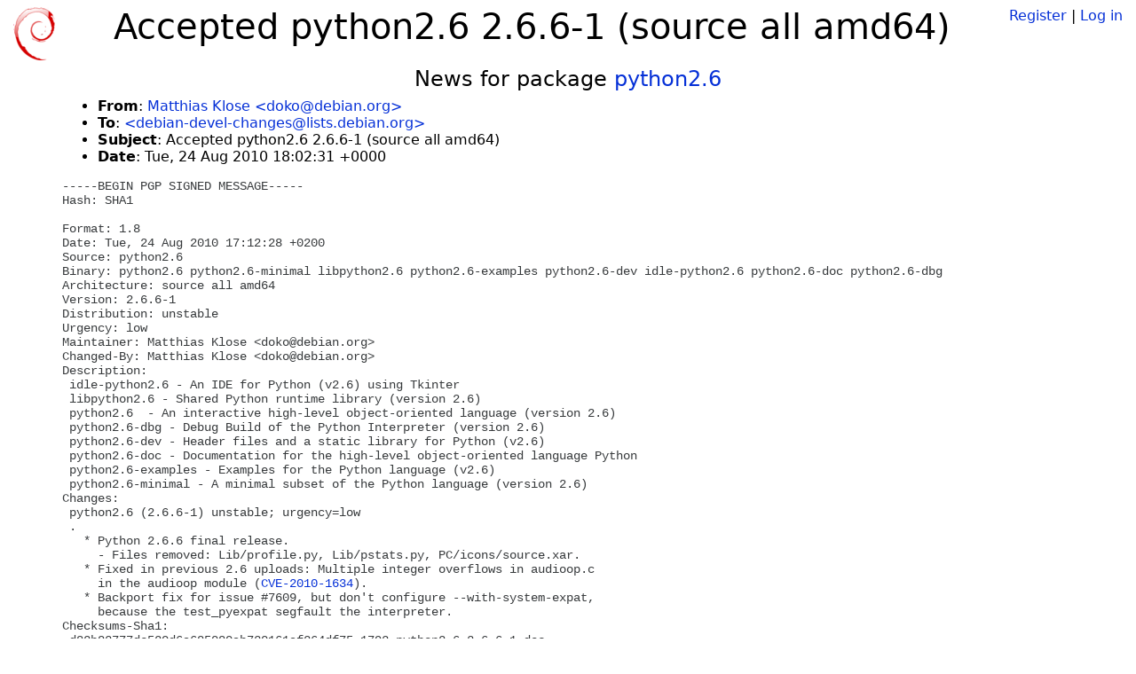

--- FILE ---
content_type: text/html; charset=utf-8
request_url: https://tracker.debian.org/news/261817/accepted-python26-266-1-source-all-amd64/
body_size: 3314
content:

<!DOCTYPE html>
<html>
    <head>
        <meta charset="utf-8">
        <title>Debian Package Tracker</title>
        <meta name="viewport" content="width=device-width, initial-scale=1, shrink-to-fit=no">
	<meta http-equiv="x-ua-compatible" content="ie=edge">
        <link href="/static/css/bootstrap.min.css" rel="stylesheet" media="screen">
        <link href="/static/css/octicons.css" rel="stylesheet" media="screen">
        <link href="/static/css/style.css" rel="stylesheet" media="screen">
        <link type="application/opensearchdescription+xml" title="Debian Package Tracker Search" rel="search" href="/search.xml"/>
        

        
        
    </head>
    <body>
        
        <header class="page-header">
            <div class="container-fluid">
                
		<div class="row">
		<div class="col-xs-12 text-xs-center">
		    <div class="pull-xs-left">
<a href="/"><img src="/static/img/logo.png" alt="Debian Package Tracker" title="Visit the main page" ></a>
</div>
		    <div class="pull-xs-right">
		    
		    
    <span><a id="account-register" href="/accounts/register/">Register</a></span>
    <span>|</span>
    <span><a id="account-login" href="/accounts/login/">Log in</a></span>


		    
		    </div>
		    
    <h1>Accepted python2.6 2.6.6-1 (source all amd64)</h1>

		</div>
		</div>
                
            </div>
        </header>
        

	
        <div class="container">
            
<h4 class="text-xs-center">News for package <a href="/pkg/python2.6">python2.6</a></h4>
<div class="row">
    
    <ul class="email-news-headers">

<li><b>From</b>: 
    
        
            
            <a href="mailto:doko@debian.org" target="_blank">Matthias Klose &lt;doko@debian.org&gt;</a>
        
    
</li>

<li><b>To</b>: 
    
        
            
            <a href="mailto:debian-devel-changes@lists.debian.org" target="_blank"> &lt;debian-devel-changes@lists.debian.org&gt;</a>
        
    
</li>

<li><b>Subject</b>: 
    
        Accepted python2.6 2.6.6-1 (source all amd64)
    
</li>

<li><b>Date</b>: 
    
        Tue, 24 Aug 2010 18:02:31 +0000
    
</li>


</ul>

<div class="email-news-body">
	<pre>-----BEGIN PGP SIGNED MESSAGE-----
Hash: SHA1

Format: 1.8
Date: Tue, 24 Aug 2010 17:12:28 +0200
Source: python2.6
Binary: python2.6 python2.6-minimal libpython2.6 python2.6-examples python2.6-dev idle-python2.6 python2.6-doc python2.6-dbg
Architecture: source all amd64
Version: 2.6.6-1
Distribution: unstable
Urgency: low
Maintainer: Matthias Klose &lt;doko@debian.org&gt;
Changed-By: Matthias Klose &lt;doko@debian.org&gt;
Description: 
 idle-python2.6 - An IDE for Python (v2.6) using Tkinter
 libpython2.6 - Shared Python runtime library (version 2.6)
 python2.6  - An interactive high-level object-oriented language (version 2.6)
 python2.6-dbg - Debug Build of the Python Interpreter (version 2.6)
 python2.6-dev - Header files and a static library for Python (v2.6)
 python2.6-doc - Documentation for the high-level object-oriented language Python
 python2.6-examples - Examples for the Python language (v2.6)
 python2.6-minimal - A minimal subset of the Python language (version 2.6)
Changes: 
 python2.6 (2.6.6-1) unstable; urgency=low
 .
   * Python 2.6.6 final release.
     - Files removed: Lib/profile.py, Lib/pstats.py, PC/icons/source.xar.
   * Fixed in previous 2.6 uploads: Multiple integer overflows in audioop.c
     in the audioop module (<a href="https://security-tracker.debian.org/tracker/CVE-2010-1634">CVE-2010-1634</a>).
   * Backport fix for issue #7609, but don&#x27;t configure --with-system-expat,
     because the test_pyexpat segfault the interpreter.
Checksums-Sha1: 
 d82b82777dc520d6a685080ab720161af264df75 1792 python2.6_2.6.6-1.dsc
 74fa0872a188038f31009a869582123f71685856 13331732 python2.6_2.6.6.orig.tar.gz
 909981a00023cabb34f766560e31befdefe2518f 253938 python2.6_2.6.6-1.diff.gz
 4ffce46f1d6325d347760261d46497e4546d40f8 692800 python2.6-examples_2.6.6-1_all.deb
 7d3c39f86505ab8601d07764d2dc73d3baf75be6 293176 idle-python2.6_2.6.6-1_all.deb
 21e1a066345111e689df0bb4252dd8aaf42a6e79 5722416 python2.6-doc_2.6.6-1_all.deb
 d0a68dda6e16568f885a14a2c67c5055caa5f019 2514380 python2.6_2.6.6-1_amd64.deb
 faf1062a72f4d482d55b7ebc33f71c0d150a34cc 1518996 python2.6-minimal_2.6.6-1_amd64.deb
 f14943854897212feec9b690ad41bad424e2cdec 1076730 libpython2.6_2.6.6-1_amd64.deb
 005cd385b3c460f480d999c242c56ec545362856 4782500 python2.6-dev_2.6.6-1_amd64.deb
 eb5e67a85fca6c470ed41359354f165787bcaa37 11834920 python2.6-dbg_2.6.6-1_amd64.deb
Checksums-Sha256: 
 483cf3e2fceee86150f34ff6519df3416b785f9635ec6017fbbad70c8fbb7da2 1792 python2.6_2.6.6-1.dsc
 b024376ef9c86cf16d4abf8c55c200bb6ddeee870c8e823678bb1670fecb67bf 13331732 python2.6_2.6.6.orig.tar.gz
 870ae38f40d6f083b47216a7f44cb72a8d35ce0313f5d14737727bee67aa7622 253938 python2.6_2.6.6-1.diff.gz
 2e905601c1889e4d5584b292348a7d081b97a2b3ba3ed9bc1628ff3c94078783 692800 python2.6-examples_2.6.6-1_all.deb
 a88cc0eb475866223f57bfdcdf85f469c5335f6ca0407d53f6d6753d2c8097d1 293176 idle-python2.6_2.6.6-1_all.deb
 f880b86a244934feee855cb93ce12c71e52ce98a396b29ab46463be263a9285c 5722416 python2.6-doc_2.6.6-1_all.deb
 b81a12190525c3db478e4addde772b80ab65857cc09746041d6150a98d1a2fd4 2514380 python2.6_2.6.6-1_amd64.deb
 c74835fb6529fef6ff949d114537a5ea29cb44f92e3037b27a70dec00474b7a4 1518996 python2.6-minimal_2.6.6-1_amd64.deb
 96996a7d4ee4f3dd449f10b4b3001e2e2f4bd088bd7b6a7e56bcbd9822024982 1076730 libpython2.6_2.6.6-1_amd64.deb
 42c7eb5656ce705bfa589d0d0cf649139a78b1f99962ef3cbd7b28aa9c1fb94d 4782500 python2.6-dev_2.6.6-1_amd64.deb
 e8f3b6e1b72d7d6a9b667d1443133514228daefb07008b32fd4f6e12563e5b8f 11834920 python2.6-dbg_2.6.6-1_amd64.deb
Files: 
 632cd37504f3f74462cefd3f96ae9308 1792 python optional python2.6_2.6.6-1.dsc
 38b61604d4a12a9142926f710ca1b794 13331732 python optional python2.6_2.6.6.orig.tar.gz
 e61356738a0c5039656f9d22693d8721 253938 python optional python2.6_2.6.6-1.diff.gz
 0ba53bc373993532c791ec1f40189fd7 692800 python optional python2.6-examples_2.6.6-1_all.deb
 d11e3856be8af8ac30ba710e4ca662b7 293176 python optional idle-python2.6_2.6.6-1_all.deb
 73ce1e14e97772f8b1a03dfed6327198 5722416 doc optional python2.6-doc_2.6.6-1_all.deb
 1676e4972661cc498e45c9a7453bccc5 2514380 python optional python2.6_2.6.6-1_amd64.deb
 9110697f2ae42a32c2e5a75fff192cfc 1518996 python optional python2.6-minimal_2.6.6-1_amd64.deb
 eef7ac5e9c0aae38f946cc471831e967 1076730 libs optional libpython2.6_2.6.6-1_amd64.deb
 c4b3388989c92c912a34d2c23830bdc6 4782500 python optional python2.6-dev_2.6.6-1_amd64.deb
 48c9f33af03b9bb1b895f2cd95528238 11834920 debug extra python2.6-dbg_2.6.6-1_amd64.deb

-----BEGIN PGP SIGNATURE-----
Version: GnuPG v1.4.10 (GNU/Linux)

iEYEARECAAYFAkx0BVgACgkQStlRaw+TLJz1CQCfZVzlAFIuppq6XXxLVHDCO7Nf
sewAni6GW97Jd/tbt4YRMdbSy3EBrXuE
=EvoB
-----END PGP SIGNATURE-----


Accepted:
idle-python2.6_2.6.6-1_all.deb
  to main/p/python2.6/idle-python2.6_2.6.6-1_all.deb
libpython2.6_2.6.6-1_amd64.deb
  to main/p/python2.6/libpython2.6_2.6.6-1_amd64.deb
python2.6-dbg_2.6.6-1_amd64.deb
  to main/p/python2.6/python2.6-dbg_2.6.6-1_amd64.deb
python2.6-dev_2.6.6-1_amd64.deb
  to main/p/python2.6/python2.6-dev_2.6.6-1_amd64.deb
python2.6-doc_2.6.6-1_all.deb
  to main/p/python2.6/python2.6-doc_2.6.6-1_all.deb
python2.6-examples_2.6.6-1_all.deb
  to main/p/python2.6/python2.6-examples_2.6.6-1_all.deb
python2.6-minimal_2.6.6-1_amd64.deb
  to main/p/python2.6/python2.6-minimal_2.6.6-1_amd64.deb
python2.6_2.6.6-1.diff.gz
  to main/p/python2.6/python2.6_2.6.6-1.diff.gz
python2.6_2.6.6-1.dsc
  to main/p/python2.6/python2.6_2.6.6-1.dsc
python2.6_2.6.6-1_amd64.deb
  to main/p/python2.6/python2.6_2.6.6-1_amd64.deb
python2.6_2.6.6.orig.tar.gz
  to main/p/python2.6/python2.6_2.6.6.orig.tar.gz


</pre>
</div>

    
</div>

        </div>
	

        <footer id="footer" class="footer">
            <hr>
            <div class="container-fluid">
                <div class="text-xs-center p-b-1">
                    
                                        <div id="footer-title"><a href="https://www.debian.org">Debian</a> Package Tracker — <a href="https://deb.li/DTAuthors">Copyright</a> 2013-2025 The Distro Tracker Developers</div>
                    <div id="footer-bugs">
			Report problems to the <a href="https://bugs.debian.org/tracker.debian.org">tracker.debian.org pseudo-package</a> in the <a href="https://bugs.debian.org">Debian <acronym title="Bug Tracking System">BTS</acronym></a>.
		    </div>
                    <div id="footer-help">
                        <a href="https://qa.pages.debian.net/distro-tracker/">Documentation</a> —
                        <a href="https://salsa.debian.org/qa/distro-tracker/issues">Bugs</a> —
                        <a href="https://salsa.debian.org/qa/distro-tracker">Git Repository</a> —
                        <a href="https://qa.pages.debian.net/distro-tracker/contributing.html">Contributing</a>
                    </div>

                    
                </div>
            </div>
        </footer>

        <script src="/static/js/jquery.min.js"></script>
        <script src="/static/js/jquery.cookie.js"></script>
        <script src="/static/js/tether.min.js"></script>
        <script src="/static/js/popper.min.js"></script>
        <script src="/static/js/bootstrap.min.js"></script>
        <script src="/static/js/typeahead.bundle.min.js"></script>
        <script src="/static/js/main.js"></script>
        
    </body>
</html>
